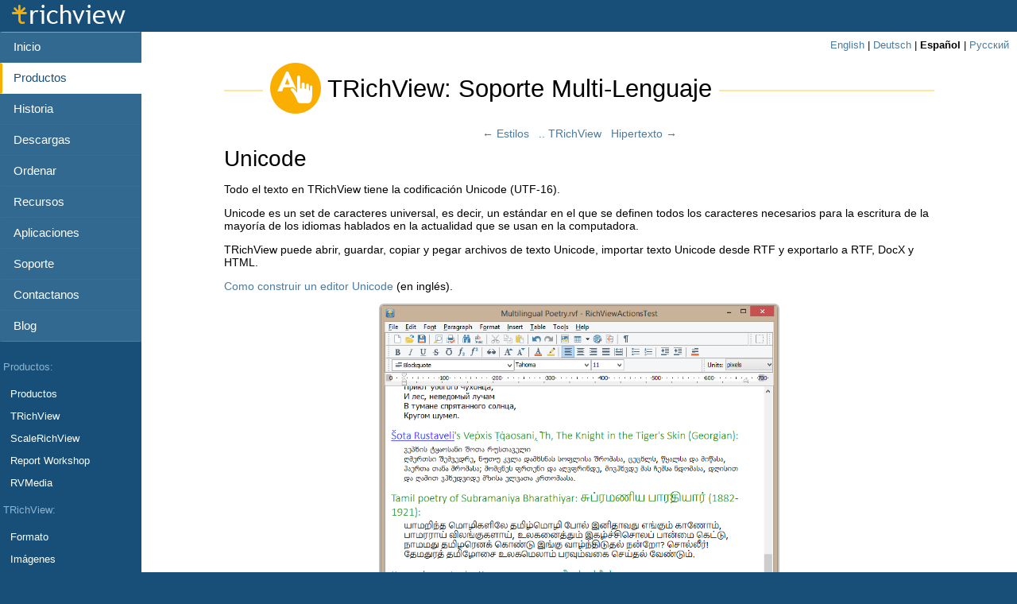

--- FILE ---
content_type: text/html; charset=UTF-8
request_url: https://trichview.es/features/international.html
body_size: 4239
content:
<html>
<head>
	<meta http-equiv="Content-Type" content="text/html; charset=utf-8">
	
	<meta name="viewport" content="width=device-width, initial-scale=1">
	<meta name="theme-color" content="#174F78">
	<link rel="canonical" href="https://www.trichview.es/features/international.html">
	<title>Soporte Multi-Lenguaje con los componentes TRichView para Delphi, C++Builder y Lazarus</title>
	<meta name="description" content="Suporte Multi-Languaje en RichView: Unicode, conjunto de caracteres multiples,idiomas de derecha-a-izquierda">
	<meta name="keywords" content="Unicode, RTL, LTR, Texto Bidireccional, Bi-Directional, Derecha a Izquierda, Editor, RichEdit, Rich Edit, Memo">
	<script type="text/javascript" language="JavaScript" src="../scripts.js"></script>
	<link rel="stylesheet" href="../trv.css" type="text/css">
	<script type="text/javascript" src="/highslide/highslide.js"></script>
	<script type="text/javascript" src="/highslide/highslide.config.js" charset="utf-8"></script>
	<link rel="stylesheet" type="text/css" href="/highslide/highslide.css">
	<!--[if lt IE 7]>
	<link rel="stylesheet" type="text/css" href="/highslide/highslide-ie6.css">
	<![endif]-->
	<script type="text/javascript">
	hs.graphicsDir = '/highslide/graphics/';
	</script>			
</head>

<body>
<table width="100%" cellspacing=0 class=header><tr><td class=header width=64 id=mobilemenu><a href="javascript:ShowHideNavigationColumn();"><img src="/images/mobile_button64.png" width=64 height=64 border=0 title="Mostrar u ocultar el men&uacute;" alt="Mostrar u ocultar el men&uacute;"></a></td><td class=header width="100%"><a href="/"><img src="/images/top_title.png" width=178 height=40 border=0 title="TRichView.es" alt="TRichView.es"></a></td></tr></table>
<table  border="0" cellspacing="0" cellpadding="0" height="100%" class=main>
<tr>
<td class=leftpanel id=leftpanel width=180>
 <table class="mainmenu" cellspacing=0><tr><td class="mainmenu mainmenu_normal mainmenu_normal_top" onclick="window.location='/'"><a href="/">Inicio</a></td></tr><tr><td class="mainmenu mainmenu_selected">Productos</td></tr><tr><td class="mainmenu mainmenu_normal mainmenu_normal_middle" onclick="window.location='/history/'"><a href="/history/">Historia</a></td></tr><tr><td class="mainmenu mainmenu_normal mainmenu_normal_middle" onclick="window.location='/download/'"><a href="/download/">Descargas</a></td></tr><tr><td class="mainmenu mainmenu_normal mainmenu_normal_middle" onclick="window.location='/order/'"><a href="/order/">Ordenar</a></td></tr><tr><td class="mainmenu mainmenu_normal mainmenu_normal_middle" onclick="window.location='/resources/'"><a href="/resources/">Recursos</a></td></tr><tr><td class="mainmenu mainmenu_normal mainmenu_normal_middle" title="Aplicaciones que usan TRichView (Ingl&eacute;s)" onclick="window.location='/applications/'"><a href="/applications/">Aplicaciones</a></td></tr><tr><td class="mainmenu mainmenu_normal mainmenu_normal_middle" title="Foros de Soporte" onclick="window.location='/support/'"><a href="/support/">Soporte</a></td></tr><tr><td class="mainmenu mainmenu_normal mainmenu_normal_middle" onclick="window.location='/contact/'"><a href="/contact/">Contactanos</a></td></tr><tr><td class="mainmenu mainmenu_normal mainmenu_normal_bottom" title="Blog (Ingl&eacute;s)" onclick="window.location='https://blog.trichview.com'"><a href="https://blog.trichview.com">Blog</a></td></tr></table>

 <!-- LEFT AREA HERE -->
 <table class=submenu>
<tr><td class=submenutitle>Productos:</td></tr>
<tr><td class=submenu><a href=".">Productos</a></td></tr>
<tr><td class=submenu><a href="trichview.html">TRichView</a></td></tr>
<tr><td class=submenu><a href="scalerichview.html">ScaleRichView</a></td></tr>
<tr><td class=submenu><a href="reportworkshop.html">Report Workshop</a></td></tr>
<tr><td class=submenu><a href="rvmedia.html">RVMedia</a></td></tr>
<tr><td class=submenutitle>TRichView:</td></tr>
<tr><td class=submenu><a href="text.html">Formato</a></td></tr>
<tr><td class=submenu><a href="images.html">Im&aacute;genes</a></td></tr>
<tr><td class=submenu><a href="controls.html">SubControles Delphi</a></td></tr>
<tr><td class=submenu><a href="tables.html">Tablas</a></td></tr>
<tr><td class=submenu><a href="bullets-numbering.html">Vi&ntilde;etas Y Numeraci&oacute;n</a></td></tr>
<tr><td class=submenu><a href="styles.html">Estilos</a></td></tr>
<tr><td class=submenu><img src="../images/icons/rv.png" alt="" width=16 height=16 border=0> <span>Multi-Lenguaje</span></td></tr>
<tr><td class=submenu><a href="hypertext.html">Hipertexto</a></td></tr>
<tr><td class=submenu><a href="files.html">Importaci&oacute;n y exportaci&oacute;n, DB</a></td></tr>
<tr><td class=submenu><a href="edit.html">Edici&oacute;n</a></td></tr>
<tr><td class=submenu><a href="print.html">Impresi&oacute;n</a></td></tr>
<tr><td class=submenu><a href="spellcheck.html">Revisi&oacute;n Ortogr&aacute;fica</a></td></tr>
<tr><td class=submenu><a href="chat.html">Chat</a></td></tr>
<tr><td class=submenutitle>ScaleRichView:</td></tr>
<tr><td class=submenu><a href="scalerichview-features.html">Edici&oacute;n WYSIWYG</a></td></tr>
<tr><td class=submenu><a href="scalerichview-print.html">Impresi&oacute;n de posters</a></td></tr>
<tr><td class=submenu><a href="scalerichview-controls.html">SubControles Delphi</a></td></tr>
<tr><td class=submenutitle>Report Workshop:</td></tr>
<tr><td class=submenu><a href="reportworkshop-data-providers.html">Proveedores de datos</a></td></tr>
<tr><td class=submenu><a href="reportworkshop-make-reports.html">Crear informes</a></td></tr>
<tr><td class=submenu><a href="reportworkshop-crosstab.html">Tabulaci&oacute;n cruzada</a></td></tr>
<tr><td class=submenu><a href="reportworkshop-visualizers.html">Visualizadores de valores</a></td></tr>
</table>

</td>
<td align=left valign=top width="100%" class=main><!-- MAIN -->

<table width="100%" border="0" cellspacing="5" cellpadding="5"><tr><td class="main">
<!-- MAIN AREA START -->
<div align=right><span class=language><a href="https://www.trichview.com/features/international.html">English</a> | <a href="https://www.trichview.de/features/international.html">Deutsch</a> | <b>Espa&ntilde;ol</b> | <a href="https://www.trichview.ru/features/international.html">&#1056;&#1091;&#1089;&#1089;&#1082;&#1080;&#1081;</a></span></div>

<div align=center>
<table width="100%" class=maintext><tr><td class=maintext>

<table class="H1"><tr><td class="H1Left"></td><td class="H1"><h1><span class=h>&nbsp;<img src="/images/title/trichview-icon.png" width=64 height=64 alt="" class=H1Img> TRichView: Soporte Multi-Lenguaje </span></h1></td><td class="H1Right"></td></tr></table>
<div align=center><a href="styles.html">&larr;&nbsp;Estilos</a> &nbsp; <a href="trichview.html">.. TRichView</a> &nbsp; <a href="hypertext.html">Hipertexto&nbsp;&rarr;</a></div>

<h2>Unicode</h2>

<p>Todo el texto en TRichView tiene la codificación Unicode (UTF-16).</p>
<p>Unicode es un set de caracteres universal, es decir, un estándar en el que se definen todos los caracteres necesarios para la escritura de la mayoría de los idiomas hablados en la actualidad que se usan en la computadora.</p>
<p>TRichView puede abrir, guardar, copiar y pegar  archivos de texto Unicode, importar texto Unicode desde RTF y exportarlo a RTF, DocX y HTML.</p>

<p><a href="https://www.trichview.com/forums/viewtopic.php?t=70" target=_blank>Como construir un editor Unicode</a> (en inglés).</p>


<p align=center><a href="../shots/unicode-editor.png" class="highslide" onClick="return hs.expand(this)"><img src="../shots/unicode-editor.png" 
alt="Unicode en RichViewEdit" title="Unicode en RichViewEdit" class=largethumb></a></p>

<hr>


<h2>Texto Bidireccional (Árabe, Hebreo)</h2>

<p>
TRichView soporta los idiomas de  Oriente Medio en los que el texto se presenta para su lectura en orden de derecha-a-izquierda,
en comparación con el orden por defecto de izquierda a derecha.
RichView también soporta <i>modelado  contextual</i>* y <i>combinaci&oacute;n de caracteres</i>**, comunes en el &Aacute;rabe.
En RichView,  puedes especificar el modo de izquierda a derecha o derecha a izquierda para todo el documento, párrafos,
o  fragmentos separados de texto (objetos del documento).
</p>

<p>
<span class="small">
* - <i>El modelado contextual</i> ocurre cuando el caracter escrito cambia su forma dependiendo el sonido que tenga el caracter.<br>
** - <i>combinaci&oacute;n de cracteres</i> o <i>ligaduras</i> son caracteres que unen  carácteres cuando se colocan juntos.
</span>
</p>

<p align=center><a href="../shots/demos/arabic.png" class="highslide" onClick="return hs.expand(this)"><img src="../shots/demos/arabic.png" 
alt="Texto Árabe en TRichViewEdit" title="Texto Árabe en TRichViewEdit" class=largethumb></a></p>


<p>El soporte  para  texto bidireccional no esta  predeterminado. Para activarlo, cambia el valor de la propiedad 
BiDiMode de RichView de rvbdLeftToRight a rvbdRightToLeft.</p>


<p class=small>
Ver el demo de texto bidireccional:
<span class=path>Demos\<span title="&bullet; Delphi para Delphi 5&ndash;2007,&bullet; DelphiUnicode para Delphi 2009 y versiones m&aacute;s recientes,&bullet; CBuilder para C++Builder 6&ndash;2007,&bullet; CBuilderUnicode para C++Builder 2009 y versiones m&aacute;s recientes,&bullet; Lazarus para Lazarus" class=demosasterisk>*</span>\Assorted\International\RTL\</span>
</p>

<p>TRichView puede utilizar <a href="https://en.wikipedia.org/wiki/Uniscribe" target=_blank>Uniscribe</a> para dibujar texto bidireccional.</p>

<hr>

<h2>Texto vertical</h2>

<p>Tradicionalmente, muchos caracteres del Lejano Oriente se escriben verticalmente, de arriba a abajo. En TRichView, puede girar el texto en un  90°,
en el sentido de las agujas del reloj, para proporcionar un flujo de texto de arriba a abajo.</p>

<h4>Compatibilidad con chino, japonés y coreano (flujo de texto de arriba a abajo, las columnas están dispuestas de derecha a izquierda)</h4>

<p>Para mantener la orientación de caracteres, se pueden utilizar fuentes verticales
(las cuales contienen caracteres girados en 90 ° en sentido contrario a las agujas del reloj).
Windows incluye varias fuentes verticales que tienen nombres con el prefijo &ldquo;@&rdquo;, por ejemplo &ldquo;@Arial Unicode MS&rdquo;, &ldquo;@Batang&rdquo;, etc.
En TRichView, las celdas de la tabla tienen la opción de aplicar tales fuentes automáticamente, con el texto girado verticalmente.</p>

<p align=center><a href="../shots/vertical-fonts.png" class="highslide" onClick="return hs.expand(this)"><img src="../shots/vertical-fonts.png" 
alt="Chino vertical en TRichViewEdit" title="Chino vertical en TRichViewEdit (flujo de texto: vertical de derecha a izquierda)" class=largethumb></a></p>

<h4>Compatibilidad con mongol tradicional (flujo de texto de arriba a abajo, las columnas están dispuestas de izquierda a derecha)</h4>
<p>En TRichView, las celdas de la tabla cuentan con la opción de revertir el orden de una línea. Para el texto vertical, esto significa revertir el orden en una columna.
Por ejemplo, para el texto girado en 90° hacia la derecha, esta opción organiza las columnas de izquierda a derecha.</p>

<p align=center><a href="../shots/traditional-mongolian.png" class="highslide" onClick="return hs.expand(this)"><img src="../shots/traditional-mongolian.png" 
alt="Mongol tradicional en TRichViewEdit" title="Mongol tradicional en TRichViewEdit (flujo de texto: vertical de izquierda a derecha)" class=largethumb></a></p>

<p><a href="../resources/actions/">RichViewActions</a> tiene comandos para rotar el texto en las celdas, aplicando fuentes verticales y reversión en el orden de líneas y columnas.
Estos comandos se encuentran en la opción &ldquo;Tabla | Rotación de celda&rdquo;, en el menú de muestra de ActionTest.</p>

<hr>
<div align=center><a href="styles.html">&larr;&nbsp;Estilos</a> &nbsp; <a href="trichview.html">.. TRichView</a> &nbsp; <a href="hypertext.html">Hipertexto&nbsp;&rarr;</a></div>

</td></tr></table>
</div>


<!-- MAIN AREA END -->
</td></tr></table>
</td></tr></table>
<table width="100%" cellspacing=0 class=footer><tr><td class=footer><a href="/contact/">Copyright &copy; 1997&ndash;2025 TRichView.com</a> | <a href="/privacy.html">Pol&iacute;tica de privacidad</a> | <a href="/refund-policy.html">Pol&iacute;tica de Reembolso</a></td></tr></table>
</body></html>


--- FILE ---
content_type: text/css
request_url: https://trichview.es/trv.css
body_size: 3285
content:
BODY {
  margin-bottom : 0px;
  margin-left : 0px;
  margin-right : 0px;
  margin-top : 0px;
  background-color : #174F78;
  height : 1px;
  margin : 0px 0px 0px 0px;
  font-family : Tahoma, Geneva, Arial, Helvetica, sans-serif;
}


@media only screen and (min-device-pixel-ratio : 2),
  only screen and (-webkit-min-device-pixel-ratio : 2),
  only screen and (-moz-min-device-pixel-ratio : 2),
  only screen and (-o-min-device-pixel-ratio : 2)
{
table, select, input  {  font-size : 12pt;}

H1 { font-size: 1.8em; }
H2 { font-size: 1.6em; }
H3 { font-size: 1.4em; }
H4 { font-size: 1.2em; }
H5 { font-size: 1.1em; }
.language { font-size: 0.8em; }
}

@media screen and (max-device-pixel-ratio : 1.9),
  screen and (-webkit-max-device-pixel-ratio : 1.9),
  screen and (-moz-max-device-pixel-ratio : 1.9),
  screen and (-o-max-device-pixel-ratio : 1.9),
  screen and (max-device-pixel-ratio : 1.9),
  screen and (max-resolution: 199dpi),
  not screen
{
table, select, input  {  font-size : 10.5pt;}
H1 { font-size: 2.2em; }
H2 { font-size: 2.0em; }
H3 { font-size: 1.4em; }
H4 { font-size: 1.2em; }
H5 { font-size: 1.1em; }
.language { font-size: 0.9em; }
}

@media only screen and (max-width: 640px) {
  td#leftpanel, td#leftpanel2 { display: none; }
  td#mobilemenu { display: table-cell; }
  td.collapsepadding_small { padding : 5px 0px; }
  td.collapsepadding_large { padding : 15px 0px; }
  td.hideinmobile { display: none; }
  .showinmobile { display: block; }
  img.newsthumb, img.newsthumbunlim  { width: 100%;  float: none; display:block; margin-left: auto; margin-right: auto; }
  td.H1Left { border: none; width : 1%; }
  td.H1Right { border: none; width : 1%; }
  ul { padding-left : 20px; }
}

@media not screen, screen and (min-width: 641px) {
  td#leftpanel, td#leftpanel2 { display: table-cell; }
  td#mobilemenu { display: none; }
  td.collapsepadding_small { padding : 5px; }
  td.collapsepadding_large { padding : 15px; }
  td.hideinmobile { display: table-cell; }  
  .showinmobile { display: none; }
  img.newsthumb, img.newsthumbunlim  { width: 50%; float: right; margin: 0px 10px; }
  td.H1Left { border: none; width : 5%; }
  td.H1Right { border: none; width : 5%; }  
}

H1, H2, H3, H4, H5 { font-weight: normal; font-family : Trebuchet MS, Arial, Helvetica, sans-serif; margin-top: 0.3em; margin-bottom: 0.3em; }
img.H1Img { vertical-align:middle; padding-bottom :5px; }

LI { margin-top: 0.3em; margin-bottom: 0.3em; }

PRE { font-size: 100%; }
CODE { font-size: 100%; }
HR { color : #FFE59D;
     border-width:0;
     height:2px;
     background-color: #FFE59D; }
     
TABLE.H1 { background-image : url("/images/title/line1.gif"); background-repeat : repeat-x; width : 100%; border: none; }
TD.H1 { border: none; }
SPAN.H { background-color : #FFFFFF; white-space: pre-wrap; }

TABLE.info {
  background-color : #FFE59D;
  text-align : left;
  width : 170px;
}
TD.info {
  background-color : #FFFDF8;
  color : #000000;
  vertical-align : top;
  text-align : left;
  font-size : 11px;
}

A {  color : #4A7B9F; text-decoration : none; }
A:hover { text-decoration : underline; }
A.disabled { color : #000000; text-decoration : underline;
 cursor : url('https://www.trichview.com/images/na.cur'), url('https://www.trichview.com/images/na.png'), default; }
A.disabled:hover { text-decoration : line-through; }

.path { font-weight : bold; overflow-wrap: break-word; }
.hide { visibility : hidden }
.leftpanel {  
  background-color: #3D6C8F;
  color : white;
  vertical-align : top;
  text-align : left;
  font-size : 11px;
}
.leftpaneltext {
  color : white;
  font-size : 11px;
  font-weight : normal;
}
TD.leftpaneltitle {
  color : white;
  background-color: #598FB8;
  background-image : url("/images/submenu-title.gif");
}
.leftpaneltitle {
  color : white;
  font-size : 11px;
  font-weight : bold;
}
TD.leftpanel A { 
  color : white;
}
A.leftpanellocal { 
  color : White;
  font-size : 11px;
  font-weight : normal;
  border-bottom : 1px dotted white;
  text-decoration : none;
  color: red;
}

TABLE.main {
  width: 100%;
  height: 1000px;
  background-color : white;
}
			
TD.main {
  color : Black;
  vertical-align : top;
  text-align : left;
  background-color : white;
}
TD.center {
  color : Black;
  vertical-align : center;
  text-align : center;
  background-color : White;
}
TD.main2 {
  color : Black;
  vertical-align : top;
  text-align : left;
}

TD.news1 {
  color : Black;
  /*
  background-color : #FCDD89;
  background-image : url("/images/news1.gif");
  */
  background-color : #FCDD89; 
  border-radius: 4px;
}
TD.news2 {
  color : Black;
  /*
  background-color : #FCECC2;
  background-image : url("/images/news2.gif");
  */
  background-color : #FCECC2;     
  border-radius: 4px;  
}

TABLE.maintext {
  color: black;
  width: 100%;
  max-width: 900px;
}
TD.maintext {
}

TABLE.gallery {
  color: black;
  width: 100%;
  max-width: 900px;
  padding: 15px;
  border-style: solid;
  border-width: 1px;
  border-color: #C0C0C0;
  border-radius: 10px;
}

TD.gallerytitle {
 background-color : #FCDD89;
 /*
 background-image : url("/images/news1.gif");
 */
 font-size: 1.3em;
 font-weight: normal;
 border-radius: 4px;
}

TD.gallery { }

A.button {
  padding: 6px 20px 6px 20px;
  background-color: #174F78;
  color: white;
  text-decoration: none;
  display: inline-block;
  width: 120px;
  text-align: center;
  transition-duration:300ms;  
  border-radius: 15px;
}
A.button:hover {
  background-color: #3D6C8F;
}
A.button:active {
  padding: 4px 22px 8px 18px;
}

A.button2 {
  padding: 6px 20px 6px 20px;
  background-color: #fff6E5;
  border-color: #C0C0C0;
  border-width: 1px;
  border-style: solid;
  color: black;
  text-decoration: none;
  display: inline-block;
  margin: 1px;
  xbackground-image: linear-gradient(170deg, #FFFFFF, #fff6E5); 
  transition-duration:300ms;
  border-radius: 15px;  
}

A.button2:hover {
  background-color: #FFAE00;
  background-image: none; 
  transition-duration:300ms;
}
A.button2:active {
  padding: 4px 22px 8px 18px;
   margin: 3px -1px -1px 3px;
}

input[type=submit].disabledbutton,
input[type=button].disabledbutton
{
  background-color: #C0C0C0;
  color: white;
  padding: 6px 20px 6px 20px;
  font-weight: normal;
  border: none;
  width: 150px;
  text-align: center;
  border-radius: 15px;  
}

input[type=submit].button,
input[type=button].button
{
  background-color: #174F78;
  color: white;
  padding: 6px 20px 6px 20px;
  font-weight: normal;
  border: none;
  width: 150px;
  text-align: center;
  transition-duration:300ms;    
  border-radius: 15px;  
}
input[type=submit].button:hover,
input[type=button].button:hover
{
  background-color: #3D6C8F;
}

table.mainmenu
{
  border: none;
  width: 178px;
}
td.mainmenu
{
  height: 2.5em;
  vertical-align: middle;
  border-width: 1px 3px;  
  border-style: solid;
  padding: 0px 14px;
  font-size: 1.1em;
  font-weight: normal; 
  font-family : Trebuchet MS, Tahoma, Geneva, Arial, Helvetica, sans-serif;
}
td.mainmenu_normal
{
  background-color: #326991;
  color: white;
  cursor: pointer;
}
td.mainmenu_normal > a
{
  text-decoration: none;
  color: white;
  font-weight: normal; 
}
td.mainmenu_normal_middle
{
  border-color: transparent transparent #386F97 transparent;
}
td.mainmenu_normal_top
{
  border-color: #75A5C8 transparent #386F97 transparent;
}
td.mainmenu_normal_bottom
{
  border-color: transparent transparent #467CA5 transparent;
}
td.mainmenu_normal:hover
{
  background-color: #598FB8;  
}
td.mainmenu_selected
{
  border-color: white white white #FAAF00;
  color :#174F78;
  background-color: white;
}
td.mainmenu_selected > a
{
  text-decoration: none;
  color :#174F78;
  font-weight: normal; 
}

table.header {
  border: none;
  width: 100%;
  background-color: #174F78;
}
td.header {
  padding: 0px;
  border: none;
}
table.footer {
  border: none;
  width: 100%;
  background-color: #174F78;
}
td.footer {
  padding: 0px 14px;
  height: 20px;
  border: none;
  color: white;
  font-size: 0.8em;
  font-weight: normal; 
  font-family : Trebuchet MS, Tahoma, Geneva, Arial, Helvetica, sans-serif;
}
td.footer > a {
  text-decoration: none;
  color: white;
  font-weight: normal; 
}
td.footer > a:hover {
  text-decoration: underline;
}

table.submenu {
  width: 100%;
  border-style: solid;
  border-width: 1px;
  border-color: transparent transparent #467CA5 transparent;
  background-color: #174F78;
  color: white;
  font-weight : normal;
  padding: 10px 0px 14px 0px;
}
td.submenu {
  padding: 0.5em 10px;
  font-size : 0.9em;
}
td.submenu_nopadding {
  padding: 0.5em 1px 0px 10px;
  vertical-align: top;
  font-size : 0.9em;
}
td.submenuindent {
  padding: 0.5em 20px;
  font-size : 0.9em;
}
td.submenutitle {
  padding: 1em 1px;
  font-weight: normal;
  font-size : 0.9em;
  color: #8EB5D1;
}

td.submenucomment {
  padding: 0.5em 10px;
  color: #8EB5D1;
  font-size : 0.9em;
}
td.submenu > a, td.submenu_nopadding > a, td.submenuindent > a {
  color: white;
  font-weight: normal; 
  text-decoration: none;
}
td.submenu > a.local:hover:after, td.submenuindent > a.local:hover:after,
td.submenu_nopadding > a.local:hover:after {
  content: " \002212>"
}
td.submenu > a:hover, td.submenuindent > a:hover,
td.submenu_nopadding > a:hover {
  text-decoration: underline;
}
td.submenu > span {
  color: white;
  font-weight: bold; 
}

.arrowlist  { list-style-image: url('/images/icons/arrow.png'); }
.dllist { list-style-image: url('/images/icons/download.png'); }
.grayed { color: #C0C0C0; }
.frameworks { color: #707070; }
.small { font-size : smaller; }
span.demosasterisk  {  color : #0033cc; cursor: help; }

img.largethumb    { width: 100%; max-width: 500px; border: none; border-radius: 6px; }
img.newsthumb     { max-width: 340px; border: none; border-radius: 6px; }
img.newsthumbunlim  { border: none; border-radius: 6px; }
img.gallerythumb  { width: 100%; max-width: 269px; border: none; border-radius: 6px; }
img.gallerythumb2 { width: 100%; max-width: 270px; border: none; border-radius: 6px; }
img.gallerythumbunlim { width: 100%; border: none; border-radius: 6px; }
img.title { vertical-align: middle; }

td.gallerythumb   { width : 35%; max-width: 330px; }
.video { width: 100%; max-width: 560px; height : 315px; }
.shortvideo { width: 100%; max-width: 210px; height : 370px; }

input.toggle { display: none; visibility: hidden; }
label.toggle { display: block; color: #4A7B9F; cursor: pointer; }
label.padding { padding: 0.3em 0em; }
label.toggle::before {
  content: "+";
  vertical-align: text-top;
  display: inline-block;
  width: 20px;
  height: 20px;
  margin-right: 3px;
  text-align: center;
  background: radial-gradient(ellipse at center, #DDD 50%, transparent 60%);
  color: #000;
}
input.toggle:checked + label.toggle::before { content: "\2212"; }
div.expand { max-height: 0px; overflow: hidden; transition: all 0.25s ease-out; }
input.toggle:checked + label.toggle + div.expand { max-height: 10000px; }

span.oldprice { color: #707070; text-decoration: line-through }
span.newprice { font-weight : bold; }

img.os { width:24px; height:24px; vertical-align:middle;}
img.ossmall { width:16px; height:16px; vertical-align:middle;}


.input { width : 100%; max-width: 700px; font-family : Verdana, Geneva, Arial, Helvetica, sans-serif; padding: 4px; }

span.round { display: inline-block; border: solid #598FB8 1px; border-radius: 15px; padding: 2px 5px; margin: 1px; }

--- FILE ---
content_type: application/javascript; charset=utf-8
request_url: https://trichview.es/highslide/highslide.config.js
body_size: 803
content:
/**
*	Site-specific configuration settings for Highslide JS
*/
hs.graphicsDir = 'highslide/graphics/';
hs.showCredits = false;
hs.outlineType = 'custom';
hs.dimmingOpacity = 0.1;
hs.dimmingDuration = 150;
hs.allowMultipleInstances = false;
hs.numberOfImagesToPreload = 0;
hs.captionEval = 'this.thumb.title';
hs.registerOverlay({
	html: '<div class="closebutton" onclick="return hs.close(this)" title="Cerrar"></div>',
	position: 'top right',
	useOnHtml: true,
	fade: 2 // fading the semi-transparent overlay looks bad in IE
});


// Spanish language strings
hs.lang = {
	cssDirection: 'ltr',
	loadingText: 'Cargando...',
	loadingTitle: 'Click para cancelar',
	focusTitle: 'Click para traer al frente',
	fullExpandTitle: 'Expandir al tamaño actual',
	creditsText: 'Potenciado por <i>Highslide JS</i>',
	creditsTitle: 'Ir al home de Highslide JS',
	previousText: 'Anterior',
	nextText: 'Siguiente',
	moveText: 'Mover',
	closeText: 'Cerrar',
	closeTitle: 'Cerrar (esc)',
	resizeTitle: 'Redimensionar',
	playText: 'Iniciar',
	playTitle: 'Iniciar slideshow (barra espacio)',
	pauseText: 'Pausar',
	pauseTitle: 'Pausar slideshow (barra espacio)',
	previousTitle: 'Anterior (flecha izquierda)',
	nextTitle: 'Siguiente (flecha derecha)',
	moveTitle: 'Mover',
	fullExpandText: 'Tamaño real',
	number: 'Imagen %1 de %2',
	restoreTitle: 'Click para cerrar la imagen, click y arrastrar para mover. Usa las flechas del teclado para avanzar o retroceder.'
};
